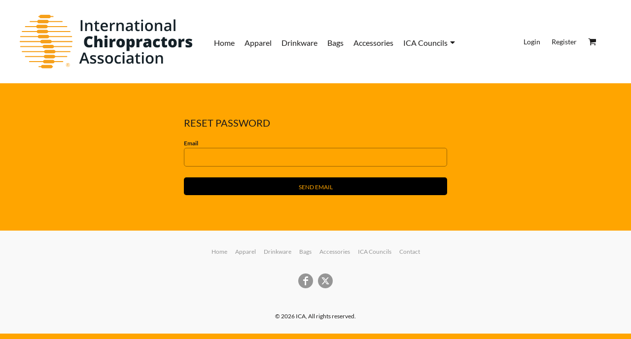

--- FILE ---
content_type: image/svg+xml
request_url: https://ica.merchwebstore.com/rshared/ssc/i/riq/5932988/f/f/t/0/0/logo.svg
body_size: 16592
content:
<?xml version="1.0" encoding="utf-8"?>
<!-- Generator: Adobe Illustrator 25.3.1, SVG Export Plug-In . SVG Version: 6.00 Build 0)  -->
<svg version="1.1" id="Layer_1" xmlns="http://www.w3.org/2000/svg" xmlns:xlink="http://www.w3.org/1999/xlink" x="0px" y="0px"
	 viewBox="0 0 715.6 223.4" style="enable-background:new 0 0 715.6 223.4;" xml:space="preserve">
<style type="text/css">
	.st0{fill:#152128;}
	.st1{fill:#F6A01A;}
</style>
<g>
	<rect x="252.8" y="22.3" class="st0" width="7.4" height="45.6"/>
	<path class="st0" d="M301.8,67.8h-7.4V46.6c0-2.7-0.5-4.6-1.6-6c-1.1-1.3-2.8-2-5.1-2c-3.1,0-5.4,0.9-6.8,2.7
		c-1.4,1.8-2.1,4.9-2.1,9.2v17.2h-7.3V33.4h5.7l1,4.5h0.4c1-1.6,2.5-2.9,4.4-3.8c1.9-0.9,4-1.3,6.4-1.3c8.3,0,12.4,4.2,12.4,12.6
		V67.8z"/>
	<path class="st0" d="M324.9,62.5c1.8,0,3.6-0.3,5.4-0.8v5.5c-0.8,0.4-1.9,0.6-3.1,0.9c-1.3,0.2-2.6,0.4-4,0.4
		c-6.9,0-10.4-3.7-10.4-11V38.9H308v-3.2l5-2.7l2.5-7.3h4.5v7.7h9.8v5.5h-9.8v18.5c0,1.8,0.4,3.1,1.3,3.9
		C322.3,62.1,323.4,62.5,324.9,62.5"/>
	<path class="st0" d="M352.2,68.4c-5.4,0-9.6-1.6-12.6-4.7c-3-3.1-4.5-7.4-4.5-12.9c0-5.6,1.4-10.1,4.2-13.3
		c2.8-3.2,6.7-4.8,11.6-4.8c4.5,0,8.1,1.4,10.8,4.1c2.6,2.8,4,6.6,4,11.4v4h-23c0.1,3.3,1,5.9,2.7,7.7c1.7,1.8,4.1,2.7,7.2,2.7
		c2,0,3.9-0.2,5.7-0.6c1.8-0.4,3.6-1,5.7-1.9v6c-1.8,0.9-3.6,1.5-5.4,1.8C356.6,68.3,354.5,68.4,352.2,68.4 M350.8,38.3
		c-2.3,0-4.2,0.7-5.6,2.2c-1.4,1.5-2.2,3.6-2.5,6.5h15.6c0-2.8-0.7-5-2.1-6.5C355,39,353.2,38.3,350.8,38.3"/>
	<path class="st0" d="M391.4,32.7c1.5,0,2.7,0.1,3.6,0.3l-0.7,6.8c-1-0.2-2.1-0.4-3.2-0.4c-2.9,0-5.3,1-7.1,2.9
		c-1.8,1.9-2.7,4.4-2.7,7.4v18h-7.3V33.4h5.7l1,6.1h0.4c1.1-2.1,2.6-3.7,4.5-4.9C387.3,33.3,389.3,32.7,391.4,32.7"/>
	<path class="st0" d="M431.7,67.8h-7.4V46.6c0-2.7-0.5-4.6-1.6-6c-1.1-1.3-2.8-2-5.1-2c-3.1,0-5.4,0.9-6.8,2.7
		c-1.4,1.8-2.2,4.9-2.2,9.2v17.2h-7.3V33.4h5.7l1,4.5h0.4c1-1.6,2.5-2.9,4.4-3.8c1.9-0.9,4-1.3,6.4-1.3c8.3,0,12.4,4.2,12.4,12.6
		V67.8z"/>
	<path class="st0" d="M463.5,67.8L462,63h-0.2c-1.7,2.1-3.3,3.5-5,4.3c-1.7,0.8-3.8,1.1-6.5,1.1c-3.4,0-6-0.9-7.9-2.7
		c-1.9-1.8-2.9-4.4-2.9-7.8c0-3.6,1.3-6.2,4-8c2.6-1.8,6.7-2.8,12.1-3l6-0.2v-1.8c0-2.2-0.5-3.8-1.5-4.9s-2.6-1.6-4.8-1.6
		c-1.8,0-3.5,0.3-5.1,0.8c-1.6,0.5-3.2,1.1-4.7,1.8l-2.4-5.2c1.9-1,3.9-1.7,6.1-2.2c2.2-0.5,4.3-0.8,6.3-0.8c4.4,0,7.7,1,9.9,2.9
		c2.2,1.9,3.4,4.9,3.4,9v23.2H463.5z M452.6,62.8c2.7,0,4.8-0.7,6.4-2.2c1.6-1.5,2.4-3.6,2.4-6.2v-3l-4.4,0.2
		c-3.4,0.1-6,0.7-7.5,1.7c-1.6,1-2.4,2.6-2.4,4.7c0,1.5,0.5,2.7,1.4,3.6C449.4,62.4,450.8,62.8,452.6,62.8"/>
	<path class="st0" d="M491.8,62.5c1.8,0,3.6-0.3,5.4-0.8v5.5c-0.8,0.4-1.9,0.6-3.1,0.9c-1.3,0.2-2.6,0.4-4,0.4
		c-6.9,0-10.4-3.7-10.4-11V38.9h-4.7v-3.2l5-2.7l2.5-7.3h4.5v7.7h9.8v5.5H487v18.5c0,1.8,0.4,3.1,1.3,3.9
		C489.2,62.1,490.4,62.5,491.8,62.5"/>
	<path class="st0" d="M503.6,24.2c0-1.3,0.4-2.3,1.1-3c0.7-0.7,1.7-1.1,3.1-1.1c1.3,0,2.3,0.4,3,1.1c0.7,0.7,1.1,1.7,1.1,3
		c0,1.2-0.4,2.2-1.1,2.9c-0.7,0.7-1.7,1.1-3,1.1c-1.3,0-2.4-0.4-3.1-1.1S503.6,25.5,503.6,24.2 M511.4,67.8H504V33.4h7.3V67.8z"/>
	<path class="st0" d="M552.4,50.5c0,5.6-1.4,10-4.3,13.2c-2.9,3.2-6.9,4.7-12.1,4.7c-3.2,0-6.1-0.7-8.5-2.2
		c-2.5-1.5-4.4-3.5-5.7-6.3c-1.3-2.7-2-5.9-2-9.5c0-5.6,1.4-10,4.3-13.1c2.9-3.1,6.9-4.7,12.1-4.7c5,0,8.9,1.6,11.8,4.8
		C551,40.8,552.4,45.1,552.4,50.5 M527.3,50.5c0,8,2.9,11.9,8.8,11.9c5.8,0,8.7-4,8.7-11.9c0-7.9-2.9-11.8-8.8-11.8
		c-3.1,0-5.3,1-6.7,3.1C528,43.8,527.3,46.7,527.3,50.5"/>
	<path class="st0" d="M591.2,67.8h-7.4V46.6c0-2.7-0.5-4.6-1.6-6c-1.1-1.3-2.8-2-5.1-2c-3.1,0-5.4,0.9-6.8,2.7
		c-1.4,1.8-2.2,4.9-2.2,9.2v17.2h-7.3V33.4h5.7l1,4.5h0.4c1-1.6,2.5-2.9,4.4-3.8c1.9-0.9,4-1.3,6.4-1.3c8.3,0,12.4,4.2,12.4,12.6
		V67.8z"/>
	<path class="st0" d="M622.9,67.8l-1.5-4.8h-0.2c-1.7,2.1-3.3,3.5-5,4.3c-1.7,0.8-3.8,1.1-6.5,1.1c-3.4,0-6-0.9-7.9-2.7
		c-1.9-1.8-2.9-4.4-2.9-7.8c0-3.6,1.3-6.2,4-8c2.6-1.8,6.7-2.8,12.1-3l6-0.2v-1.8c0-2.2-0.5-3.8-1.5-4.9c-1-1.1-2.6-1.6-4.8-1.6
		c-1.8,0-3.5,0.3-5.1,0.8c-1.6,0.5-3.2,1.1-4.7,1.8l-2.4-5.2c1.9-1,3.9-1.7,6.1-2.2c2.2-0.5,4.3-0.8,6.3-0.8c4.4,0,7.7,1,9.9,2.9
		c2.2,1.9,3.4,4.9,3.4,9v23.2H622.9z M612,62.8c2.7,0,4.8-0.7,6.4-2.2c1.6-1.5,2.4-3.6,2.4-6.2v-3l-4.4,0.2c-3.4,0.1-6,0.7-7.5,1.7
		c-1.6,1-2.4,2.6-2.4,4.7c0,1.5,0.5,2.7,1.4,3.6C608.8,62.4,610.2,62.8,612,62.8"/>
	<rect x="638.4" y="19.3" class="st0" width="7.3" height="48.5"/>
	<path class="st0" d="M288.6,99.5c-2.9,0-5.2,1.2-6.9,3.6c-1.6,2.4-2.5,5.7-2.5,9.9c0,8.8,3.3,13.2,10,13.2c2,0,4-0.3,5.9-0.8
		c1.9-0.6,3.8-1.2,5.7-2v10.4c-3.8,1.7-8.1,2.5-12.9,2.5c-6.9,0-12.2-2-15.8-6c-3.7-4-5.5-9.8-5.5-17.3c0-4.7,0.9-8.9,2.7-12.4
		c1.8-3.6,4.3-6.3,7.7-8.2c3.3-1.9,7.3-2.9,11.8-2.9c4.9,0,9.6,1.1,14.1,3.2l-3.8,9.7c-1.7-0.8-3.4-1.5-5.1-2
		C292.3,99.8,290.5,99.5,288.6,99.5"/>
	<path class="st0" d="M331.2,135.6v-19.3c0-4.7-1.4-7.1-4.2-7.1c-2,0-3.5,0.8-4.4,2.5c-0.9,1.7-1.4,4.5-1.4,8.3v15.5H309V87.1h12.2
		V94c0,3.1-0.2,6.7-0.5,10.7h0.6c1.2-1.8,2.5-3.1,4.1-3.9c1.6-0.7,3.5-1.1,5.6-1.1c3.9,0,7,1.1,9.2,3.4c2.2,2.3,3.3,5.5,3.3,9.6v23
		H331.2z"/>
	<path class="st0" d="M351.5,91.5c0-1.8,0.5-3.2,1.5-4.1c1-0.9,2.7-1.3,4.9-1.3c2.3,0,3.9,0.5,5,1.4c1,0.9,1.6,2.3,1.6,4.1
		c0,3.6-2.2,5.4-6.5,5.4C353.7,96.9,351.5,95.1,351.5,91.5 M364,135.6h-12.2v-35.3H364V135.6z"/>
	<path class="st0" d="M393.8,99.7c1.1,0,2.1,0.1,3,0.2l0.7,0.1l-1.1,11.5c-1-0.2-2.4-0.4-4.1-0.4c-2.7,0-4.6,0.6-5.8,1.8
		c-1.2,1.2-1.8,3-1.8,5.3v17.4h-12.2v-35.3h9.1l1.9,5.6h0.6c1-1.9,2.4-3.4,4.3-4.5C390.2,100.3,392,99.7,393.8,99.7"/>
	<path class="st0" d="M436.2,117.9c0,5.8-1.6,10.3-4.7,13.5c-3.1,3.2-7.5,4.8-13,4.8c-5.4,0-9.6-1.7-12.8-5
		c-3.2-3.3-4.8-7.8-4.8-13.4c0-5.8,1.6-10.2,4.7-13.4c3.1-3.2,7.5-4.8,13.1-4.8c3.5,0,6.5,0.7,9.2,2.2c2.7,1.5,4.7,3.6,6.2,6.3
		C435.5,111,436.2,114.2,436.2,117.9 M413.3,117.9c0,3,0.4,5.3,1.2,6.9c0.8,1.6,2.2,2.4,4.1,2.4c1.9,0,3.2-0.8,4-2.4
		c0.8-1.6,1.2-3.9,1.2-6.9c0-3-0.4-5.3-1.2-6.8c-0.8-1.5-2.1-2.3-4.1-2.3c-1.9,0-3.2,0.8-4,2.3C413.7,112.6,413.3,114.9,413.3,117.9
		"/>
	<path class="st0" d="M464.3,136.3c-1.8,0-3.4-0.3-4.8-0.9c-1.4-0.6-2.8-1.7-4.2-3.2h-0.6c0.4,2.5,0.6,4,0.6,4.6V151h-12.2v-50.6
		h9.9l1.7,4.5h0.6c2.3-3.4,5.4-5.1,9.4-5.1c3.9,0,7,1.6,9.2,4.9c2.2,3.2,3.3,7.7,3.3,13.3c0,5.7-1.2,10.2-3.5,13.4
		C471.5,134.6,468.3,136.3,464.3,136.3 M460.3,109.3c-1.8,0-3,0.6-3.8,1.9c-0.7,1.3-1.1,3.2-1.2,5.7v1c0,3,0.4,5.2,1.2,6.6
		c0.8,1.4,2.1,2,3.8,2c1.6,0,2.7-0.7,3.4-2c0.7-1.3,1.1-3.6,1.1-6.7c0-3-0.4-5.2-1.1-6.5C463.1,109.9,461.9,109.3,460.3,109.3"/>
	<path class="st0" d="M505.5,99.7c1.1,0,2.1,0.1,3,0.2l0.7,0.1l-1.1,11.5c-1-0.2-2.4-0.4-4.1-0.4c-2.7,0-4.6,0.6-5.8,1.8
		c-1.2,1.2-1.8,3-1.8,5.3v17.4h-12.2v-35.3h9.1l1.9,5.6h0.6c1-1.9,2.4-3.4,4.3-4.5C501.8,100.3,503.7,99.7,505.5,99.7"/>
	<path class="st0" d="M537.2,135.6l-2.3-4.7h-0.2c-1.6,2-3.3,3.4-5,4.2c-1.7,0.7-3.9,1.1-6.6,1.1c-3.3,0-5.9-1-7.9-3
		c-1.9-2-2.9-4.8-2.9-8.4c0-3.8,1.3-6.6,3.9-8.4c2.6-1.8,6.4-2.9,11.4-3.1l5.9-0.2v-0.5c0-2.9-1.4-4.4-4.3-4.4
		c-2.6,0-5.9,0.9-9.8,2.6l-3.5-8c4.1-2.1,9.3-3.2,15.6-3.2c4.5,0,8,1.1,10.5,3.4c2.5,2.2,3.7,5.4,3.7,9.4v23.2H537.2z M528.1,127.7
		c1.5,0,2.7-0.5,3.8-1.4c1-0.9,1.6-2.2,1.6-3.6v-2.7l-2.8,0.1c-4,0.1-6,1.6-6,4.4C524.7,126.6,525.8,127.7,528.1,127.7"/>
	<path class="st0" d="M570,136.3c-5.8,0-10.2-1.6-13.1-4.7c-3-3.1-4.5-7.6-4.5-13.4c0-5.9,1.6-10.4,4.8-13.6
		c3.2-3.2,7.8-4.8,13.7-4.8c4.1,0,7.9,0.9,11.6,2.7l-3.6,9c-1.5-0.6-2.8-1.2-4.1-1.5c-1.2-0.4-2.5-0.6-3.9-0.6c-2,0-3.5,0.8-4.6,2.3
		c-1.1,1.5-1.6,3.7-1.6,6.5c0,5.7,2.1,8.5,6.3,8.5c3.6,0,7-1,10.3-3.1v9.7C578.2,135.2,574.4,136.3,570,136.3"/>
	<path class="st0" d="M605.6,126.6c1.6,0,3.6-0.4,5.9-1.2v8.9c-1.6,0.7-3.2,1.2-4.7,1.5c-1.5,0.3-3.2,0.5-5.2,0.5c-4.1,0-7-1-8.9-3
		c-1.8-2-2.7-5.1-2.7-9.2v-14.6h-4.3v-5l5.4-3.8l3.1-7.4h8v7.1h8.7v9.1h-8.7v13.7C602.3,125.5,603.4,126.6,605.6,126.6"/>
	<path class="st0" d="M651.4,117.9c0,5.8-1.6,10.3-4.7,13.5c-3.1,3.2-7.5,4.8-13,4.8c-5.4,0-9.6-1.7-12.8-5
		c-3.2-3.3-4.8-7.8-4.8-13.4c0-5.8,1.6-10.2,4.7-13.4c3.1-3.2,7.5-4.8,13.1-4.8c3.5,0,6.5,0.7,9.2,2.2c2.7,1.5,4.7,3.6,6.2,6.3
		C650.7,111,651.4,114.2,651.4,117.9 M628.5,117.9c0,3,0.4,5.3,1.2,6.9c0.8,1.6,2.2,2.4,4.1,2.4c1.9,0,3.2-0.8,4-2.4
		c0.8-1.6,1.2-3.9,1.2-6.9c0-3-0.4-5.3-1.2-6.8c-0.8-1.5-2.1-2.3-4.1-2.3c-1.9,0-3.2,0.8-4,2.3C628.9,112.6,628.5,114.9,628.5,117.9
		"/>
	<path class="st0" d="M679.7,99.7c1.1,0,2.1,0.1,3,0.2l0.7,0.1l-1.1,11.5c-1-0.2-2.4-0.4-4.1-0.4c-2.7,0-4.6,0.6-5.8,1.8
		c-1.2,1.2-1.8,3-1.8,5.3v17.4h-12.2v-35.3h9.1l1.9,5.6h0.6c1-1.9,2.4-3.4,4.3-4.5C676,100.3,677.8,99.7,679.7,99.7"/>
	<path class="st0" d="M715.6,124.8c0,3.8-1.3,6.6-3.9,8.6c-2.6,1.9-6.3,2.9-11.1,2.9c-2.6,0-4.9-0.1-6.8-0.4
		c-1.9-0.3-3.9-0.8-5.9-1.5v-9.8c1.9,0.8,4,1.5,6.2,2.1c2.3,0.5,4.3,0.8,6,0.8c2.6,0,4-0.6,4-1.8c0-0.6-0.4-1.2-1.1-1.7
		c-0.7-0.5-2.9-1.4-6.4-2.9c-3.2-1.3-5.5-2.8-6.8-4.5c-1.3-1.7-1.9-3.8-1.9-6.4c0-3.3,1.3-5.8,3.8-7.7c2.5-1.8,6.1-2.7,10.8-2.7
		c2.3,0,4.5,0.3,6.6,0.8c2,0.5,4.2,1.3,6.4,2.2l-3.3,7.9c-1.6-0.7-3.3-1.3-5.1-1.9c-1.8-0.5-3.3-0.8-4.4-0.8c-2,0-3,0.5-3,1.5
		c0,0.6,0.3,1.1,1,1.5c0.7,0.4,2.7,1.3,6,2.6c2.5,1,4.3,2,5.5,3c1.2,1,2.1,2.1,2.7,3.4C715.3,121.3,715.6,122.9,715.6,124.8"/>
	<path class="st0" d="M281.1,203.5l-4.6-12.7h-17.4l-4.5,12.7h-7.9l17-45.8h8.1l17,45.8H281.1z M274.6,184.4l-4.3-12.4
		c-0.3-0.8-0.7-2.1-1.3-3.9c-0.6-1.8-0.9-3.1-1.1-3.9c-0.6,2.6-1.4,5.4-2.5,8.4l-4.1,11.9H274.6z"/>
	<path class="st0" d="M317.4,193.6c0,3.4-1.2,5.9-3.7,7.7c-2.5,1.8-6,2.7-10.5,2.7c-4.6,0-8.3-0.7-11.1-2.1v-6.3
		c4.1,1.9,7.8,2.8,11.3,2.8c4.5,0,6.8-1.4,6.8-4.1c0-0.9-0.2-1.6-0.7-2.2c-0.5-0.6-1.3-1.2-2.5-1.8c-1.1-0.6-2.7-1.3-4.8-2.1
		c-4-1.5-6.7-3.1-8.1-4.6c-1.4-1.5-2.1-3.5-2.1-6c0-3,1.2-5.2,3.6-6.9c2.4-1.6,5.6-2.4,9.7-2.4c4.1,0,7.9,0.8,11.5,2.5l-2.4,5.5
		c-3.7-1.5-6.8-2.3-9.4-2.3c-3.9,0-5.8,1.1-5.8,3.3c0,1.1,0.5,2,1.5,2.7c1,0.7,3.2,1.8,6.6,3.1c2.8,1.1,4.9,2.1,6.2,3
		c1.3,0.9,2.2,2,2.9,3.2C317.1,190.6,317.4,192,317.4,193.6"/>
	<path class="st0" d="M348.5,193.6c0,3.4-1.2,5.9-3.7,7.7c-2.5,1.8-6,2.7-10.5,2.7c-4.6,0-8.3-0.7-11.1-2.1v-6.3
		c4.1,1.9,7.8,2.8,11.3,2.8c4.5,0,6.8-1.4,6.8-4.1c0-0.9-0.2-1.6-0.7-2.2c-0.5-0.6-1.3-1.2-2.5-1.8c-1.1-0.6-2.7-1.3-4.8-2.1
		c-4-1.5-6.7-3.1-8.1-4.6c-1.4-1.5-2.1-3.5-2.1-6c0-3,1.2-5.2,3.6-6.9c2.4-1.6,5.6-2.4,9.7-2.4c4.1,0,7.9,0.8,11.5,2.5l-2.4,5.5
		c-3.7-1.5-6.8-2.3-9.4-2.3c-3.9,0-5.8,1.1-5.8,3.3c0,1.1,0.5,2,1.5,2.7c1,0.7,3.2,1.8,6.6,3.1c2.8,1.1,4.9,2.1,6.2,3
		c1.3,0.9,2.2,2,2.9,3.2C348.1,190.6,348.5,192,348.5,193.6"/>
	<path class="st0" d="M387,186.2c0,5.6-1.4,10-4.3,13.2c-2.9,3.2-6.9,4.7-12.1,4.7c-3.2,0-6.1-0.7-8.5-2.2c-2.5-1.5-4.4-3.5-5.7-6.3
		c-1.3-2.7-2-5.9-2-9.5c0-5.6,1.4-10,4.3-13.1c2.9-3.1,6.9-4.7,12.1-4.7c5,0,8.9,1.6,11.8,4.8C385.5,176.4,387,180.7,387,186.2
		 M361.9,186.2c0,8,2.9,11.9,8.8,11.9c5.8,0,8.7-4,8.7-11.9c0-7.9-2.9-11.8-8.8-11.8c-3.1,0-5.3,1-6.7,3.1
		C362.6,179.4,361.9,182.4,361.9,186.2"/>
	<path class="st0" d="M409.3,204.1c-5.2,0-9.2-1.5-11.9-4.6c-2.7-3-4.1-7.4-4.1-13.1c0-5.8,1.4-10.3,4.3-13.4
		c2.8-3.1,6.9-4.7,12.3-4.7c3.6,0,6.9,0.7,9.8,2l-2.2,5.9c-3.1-1.2-5.7-1.8-7.7-1.8c-6,0-8.9,4-8.9,11.9c0,3.9,0.7,6.8,2.2,8.7
		c1.5,1.9,3.7,2.9,6.5,2.9c3.3,0,6.3-0.8,9.3-2.4v6.4c-1.3,0.8-2.7,1.3-4.2,1.7C413.2,203.9,411.4,204.1,409.3,204.1"/>
	<path class="st0" d="M426.5,159.9c0-1.3,0.4-2.3,1.1-3c0.7-0.7,1.7-1.1,3.1-1.1c1.3,0,2.3,0.4,3,1.1c0.7,0.7,1.1,1.7,1.1,3
		c0,1.2-0.4,2.2-1.1,2.9c-0.7,0.7-1.7,1.1-3,1.1c-1.3,0-2.4-0.4-3.1-1.1C426.9,162.1,426.5,161.1,426.5,159.9 M434.3,203.5H427V169
		h7.3V203.5z"/>
	<path class="st0" d="M466.3,203.5l-1.5-4.8h-0.2c-1.7,2.1-3.3,3.5-5,4.3c-1.7,0.8-3.8,1.1-6.5,1.1c-3.4,0-6-0.9-7.9-2.7
		c-1.9-1.8-2.9-4.4-2.9-7.8c0-3.6,1.3-6.2,4-8c2.6-1.8,6.7-2.8,12.1-3l6-0.2v-1.8c0-2.2-0.5-3.8-1.5-4.9c-1-1.1-2.6-1.6-4.8-1.6
		c-1.8,0-3.5,0.3-5.1,0.8c-1.6,0.5-3.2,1.1-4.7,1.8l-2.4-5.2c1.9-1,3.9-1.7,6.1-2.2c2.2-0.5,4.3-0.8,6.3-0.8c4.4,0,7.7,1,9.9,2.9
		c2.2,1.9,3.4,4.9,3.4,9v23.2H466.3z M455.4,198.5c2.7,0,4.8-0.7,6.4-2.2c1.6-1.5,2.4-3.6,2.4-6.2v-3l-4.4,0.2
		c-3.4,0.1-6,0.7-7.5,1.7c-1.6,1-2.4,2.6-2.4,4.7c0,1.5,0.5,2.7,1.4,3.6C452.2,198.1,453.6,198.5,455.4,198.5"/>
	<path class="st0" d="M494.6,198.2c1.8,0,3.6-0.3,5.4-0.8v5.5c-0.8,0.4-1.9,0.6-3.1,0.9c-1.3,0.2-2.6,0.4-4,0.4
		c-6.9,0-10.4-3.7-10.4-11v-18.6h-4.7v-3.2l5-2.7l2.5-7.3h4.5v7.7h9.8v5.5h-9.8V193c0,1.8,0.4,3.1,1.3,3.9
		C492,197.7,493.2,198.2,494.6,198.2"/>
	<path class="st0" d="M506.4,159.9c0-1.3,0.4-2.3,1.1-3c0.7-0.7,1.7-1.1,3.1-1.1c1.3,0,2.3,0.4,3,1.1c0.7,0.7,1.1,1.7,1.1,3
		c0,1.2-0.4,2.2-1.1,2.9c-0.7,0.7-1.7,1.1-3,1.1c-1.3,0-2.4-0.4-3.1-1.1C506.8,162.1,506.4,161.1,506.4,159.9 M514.2,203.5h-7.3V169
		h7.3V203.5z"/>
	<path class="st0" d="M555.3,186.2c0,5.6-1.4,10-4.3,13.2c-2.9,3.2-6.9,4.7-12.1,4.7c-3.2,0-6.1-0.7-8.5-2.2
		c-2.5-1.5-4.4-3.5-5.7-6.3c-1.3-2.7-2-5.9-2-9.5c0-5.6,1.4-10,4.3-13.1c2.9-3.1,6.9-4.7,12.1-4.7c5,0,8.9,1.6,11.8,4.8
		C553.8,176.4,555.3,180.7,555.3,186.2 M530.2,186.2c0,8,2.9,11.9,8.8,11.9c5.8,0,8.7-4,8.7-11.9c0-7.9-2.9-11.8-8.8-11.8
		c-3.1,0-5.3,1-6.7,3.1C530.9,179.4,530.2,182.4,530.2,186.2"/>
	<path class="st0" d="M594,203.5h-7.4v-21.2c0-2.7-0.5-4.6-1.6-6c-1.1-1.3-2.8-2-5.1-2c-3.1,0-5.4,0.9-6.8,2.7
		c-1.4,1.8-2.2,4.9-2.2,9.2v17.2h-7.3V169h5.7l1,4.5h0.4c1-1.6,2.5-2.9,4.4-3.8c1.9-0.9,4-1.3,6.4-1.3c8.3,0,12.4,4.2,12.4,12.6
		V203.5z"/>
	<path class="st1" d="M10.6,72h60.3c0.9,3.1,3.8,5.2,7,5.2h33c3.2,0,6.1-2.1,7-5.2h90.5c1.2,0,2.1-0.9,2.1-2.1
		c0-1.2-0.9-2.1-2.1-2.1h-90.5c-0.9-3.1-3.8-5.2-7-5.2h-33c-3.2,0-6.1,2.1-7,5.2H10.6c-1.2,0-2.1,0.9-2.1,2.1
		C8.5,71.1,9.4,72,10.6,72"/>
	<path class="st1" d="M43.3,30.3H73c0.9,3.1,3.8,5.2,7,5.2h33c3.2,0,6.1-2.1,7-5.2h55.7c1.2,0,2.1-0.9,2.1-2.1
		c0-1.2-0.9-2.1-2.1-2.1H120c-0.9-3.1-3.8-5.2-7-5.2H80c-3.2,0-6.1,2.1-7,5.2H43.3c-1.2,0-2.1,0.9-2.1,2.1
		C41.2,29.3,42.2,30.3,43.3,30.3L43.3,30.3z"/>
	<path class="st1" d="M23.9,51.2h44.9c0.9,3.1,3.8,5.2,7,5.2h33c3.2,0,6.1-2.1,7-5.2H195c1.2,0,2.1-0.9,2.1-2.1
		c0-1.2-0.9-2.1-2.1-2.1h-79.3c-0.9-3.1-3.8-5.2-7-5.2h-33c-3.2,0-6.1,2.1-7,5.2H23.9c-1.2,0-2.1,0.9-2.1,2.1
		C21.8,50.2,22.8,51.2,23.9,51.2"/>
	<path class="st1" d="M3.8,92.9h71.2c0.9,3.1,3.8,5.2,7,5.2h33c3.2,0,6.1-2.1,7-5.2h93.1c1.2,0,2.1-0.9,2.1-2.1
		c0-1.2-0.9-2.1-2.1-2.1H122c-0.9-3.1-3.8-5.2-7-5.2h-33c-3.2,0-6.1,2.1-7,5.2H3.8c-1.2,0-2.1,0.9-2.1,2.1C1.8,92,2.7,92.9,3.8,92.9
		"/>
	<path class="st1" d="M79,9.4h2.4c0.9,3.1,3.8,5.2,7,5.2h33c3.2,0,6.1-2.1,7-5.2h9.7c1.2,0,2.1-0.9,2.1-2.1c0-1.2-0.9-2.1-2.1-2.1
		h-9.7c-0.9-3.1-3.8-5.2-7-5.2h-33c-3.2,0-6.1,2.1-7,5.2h-2.4c-1.2,0-2.1,0.9-2.1,2.1C76.8,8.5,77.8,9.4,79,9.4L79,9.4z"/>
	<path class="st1" d="M216.9,109.6h-84.4c-0.9-3.1-3.8-5.2-7-5.2h-33c-3.2,0-6.1,2.1-7,5.2H2.1c-1.2,0-2.1,0.9-2.1,2.1
		c0,1.2,0.9,2.1,2.1,2.1h83.4c0.9,3.1,3.8,5.2,7,5.2h33c3.2,0,6.1-2.1,7-5.2h84.4c1.2,0,2.1-0.9,2.1-2.1
		C219,110.5,218,109.6,216.9,109.6"/>
	<path class="st1" d="M215.1,130.5h-73.2c-0.9-3.1-3.8-5.2-7-5.2h-33c-3.2,0-6.1,2.1-7,5.2h-91c-1.2,0-2.1,0.9-2.1,2.1
		c0,1.2,0.9,2.1,2.1,2.1h91.1c0.9,3.1,3.8,5.2,7,5.2h33c3.2,0,6.1-2.1,7-5.2h73.2c1.2,0,2.1-0.9,2.1-2.1
		C217.2,131.4,216.3,130.5,215.1,130.5L215.1,130.5z"/>
	<path class="st1" d="M208.4,151.4h-60.2c-0.9-3.1-3.8-5.2-7-5.2h-33c-3.2,0-6.1,2.1-7,5.2H10.6c-1.2,0-2.1,0.9-2.1,2.1
		c0,1.2,0.9,2.1,2.1,2.1h90.6c0.9,3.1,3.8,5.2,7,5.2h33c3.2,0,6.1-2.1,7-5.2h60.2c1.2,0,2.1-0.9,2.1-2.1
		C210.5,152.3,209.5,151.4,208.4,151.4L208.4,151.4z"/>
	<path class="st1" d="M195,172.2h-47.9c-0.9-3.1-3.8-5.2-7-5.2h-33c-3.2,0-6.1,2.1-7,5.2H23.9c-1.2,0-2.1,0.9-2.1,2.1
		c0,1.2,0.9,2.1,2.1,2.1h76.2c0.9,3.1,3.8,5.2,7,5.2h33c3.2,0,6.1-2.1,7-5.2h47.9c1.2,0,2.1-0.9,2.1-2.1
		C197.1,173.2,196.2,172.2,195,172.2L195,172.2z"/>
	<path class="st1" d="M178.2,193.1H144c-0.9-3.1-3.8-5.2-7-5.2h-33c-3.2,0-6.1,2.1-7,5.2H40.7c-1.2,0-2.1,0.9-2.1,2.1
		c0,1.2,0.9,2.1,2.1,2.1H97c0.9,3.1,3.8,5.2,7,5.2h33c3.2,0,6.1-2.1,7-5.2h34.3c1.2,0,2.1-0.9,2.1-2.1
		C180.3,194.1,179.4,193.1,178.2,193.1"/>
	<path class="st1" d="M135.9,214h-0.3c-0.9-3.1-3.8-5.2-7-5.2h-33c-3.2,0-6.1,2.1-7,5.2h-8.7c-1.2,0-2.1,0.9-2.1,2.1
		s0.9,2.1,2.1,2.1h8.7c0.9,3.1,3.8,5.2,7,5.2h33c3.2,0,6.1-2.1,7-5.2h0.3c1.2,0,2.1-0.9,2.1-2.1S137.1,214,135.9,214"/>
	<path class="st1" d="M191.8,209c0-1.4,0.3-2.7,1-3.9c0.7-1.2,1.7-2.2,2.9-2.9c1.2-0.7,2.5-1.1,4-1.1c1.4,0,2.7,0.3,3.9,1
		c1.2,0.7,2.2,1.7,2.9,2.9c0.7,1.2,1.1,2.5,1.1,4c0,1.4-0.3,2.7-1,3.9c-0.7,1.2-1.6,2.2-2.9,2.9c-1.2,0.7-2.6,1.1-4,1.1
		c-1.4,0-2.8-0.4-4-1.1c-1.2-0.7-2.2-1.7-2.9-2.9C192.2,211.6,191.8,210.3,191.8,209 M192.9,209c0,1.2,0.3,2.3,0.9,3.4
		c0.6,1.1,1.4,1.9,2.5,2.5c1.1,0.6,2.2,0.9,3.4,0.9c1.2,0,2.3-0.3,3.4-0.9c1-0.6,1.9-1.4,2.5-2.5c0.6-1,0.9-2.2,0.9-3.4
		c0-1.2-0.3-2.3-0.9-3.4c-0.6-1-1.4-1.9-2.5-2.5c-1-0.6-2.2-0.9-3.4-0.9c-1.2,0-2.3,0.3-3.4,0.9c-1,0.6-1.9,1.4-2.5,2.5
		C193.2,206.6,192.9,207.7,192.9,209 M202.9,207c0,0.6-0.1,1.1-0.4,1.5c-0.3,0.4-0.7,0.8-1.3,1l2.5,4.1h-1.8l-2.2-3.7h-1.4v3.7h-1.6
		v-9.3h2.7c1.2,0,2,0.2,2.6,0.7C202.6,205.4,202.9,206.1,202.9,207 M198.4,208.6h1.1c0.6,0,1-0.1,1.3-0.4c0.3-0.3,0.5-0.7,0.5-1.1
		c0-0.5-0.1-0.9-0.5-1.1c-0.3-0.2-0.8-0.3-1.4-0.3h-1.1V208.6z"/>
</g>
</svg>
